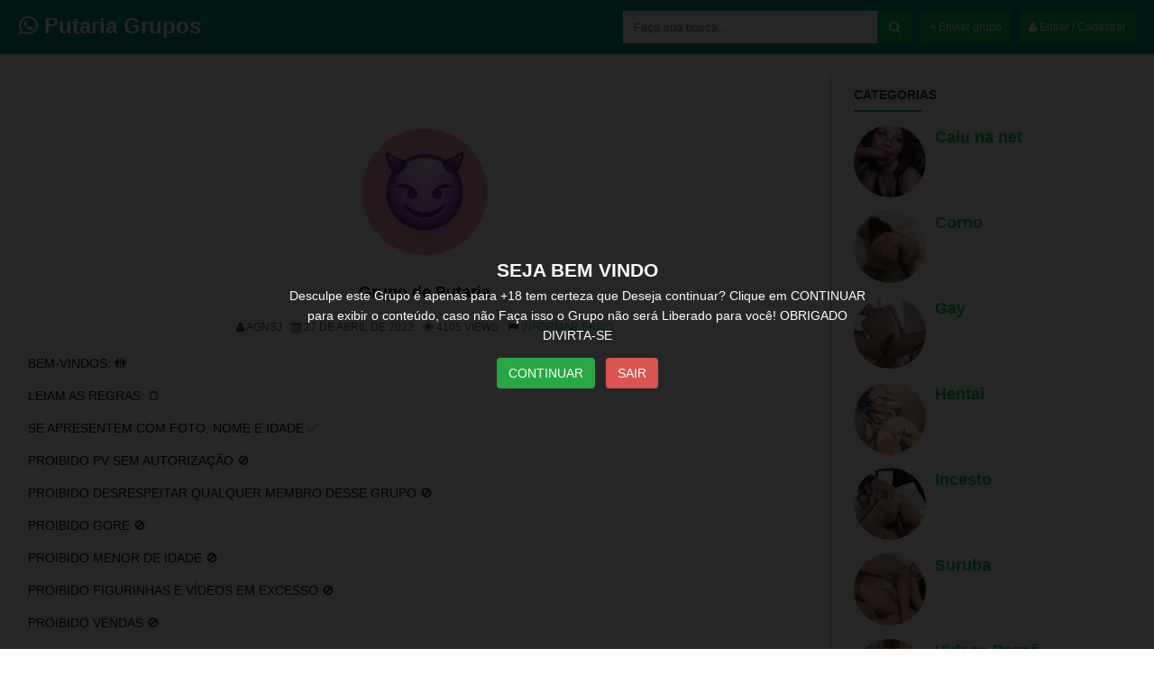

--- FILE ---
content_type: text/html; charset=UTF-8
request_url: https://putariagrupos.com/grupo-de-putaria-5/
body_size: 12491
content:
<!DOCTYPE html>
<!--[if IE 7]><html class="ie ie7" lang="pt-BR"
xmlns:og="//opengraphprotocol.org/schema/"
xmlns:fb="//www.facebook.com/2008/fbml">
<![endif]-->
<!--[if IE 8]><html class="ie ie8" lang="pt-BR"
xmlns:og="//opengraphprotocol.org/schema/"
xmlns:fb="//www.facebook.com/2008/fbml">
<![endif]-->
<!--[if !(IE 7) | !(IE 8)  ]><!--><html lang="pt-BR"
xmlns:og="//opengraphprotocol.org/schema/"
xmlns:fb="//www.facebook.com/2008/fbml">
<!--<![endif]--><head><script data-no-optimize="1">var litespeed_docref=sessionStorage.getItem("litespeed_docref");litespeed_docref&&(Object.defineProperty(document,"referrer",{get:function(){return litespeed_docref}}),sessionStorage.removeItem("litespeed_docref"));</script> <script type="text/javascript" data-cfasync="false">/*/* */
(function(){var s=window,e="e2edccc05312b977659f97b4d39cc3e1",u=[["siteId",959-28+747+4708348],["minBid",0],["popundersPerIP","0"],["delayBetween",0],["default",false],["defaultPerDay",0],["topmostLayer","auto"]],i=["d3d3LmFudGlhZGJsb2Nrc3lzdGVtcy5jb20vbS94ZHluYW1pY3MubWluLmpz","ZDNjb2Q4MHRobjdxbmQuY2xvdWRmcm9udC5uZXQvZWpJRS9xL25jcm9jb2RvYy52aWV3ZXIubWluLmNzcw=="],z=-1,b,j,o=function(){clearTimeout(j);z++;if(i[z]&&!(1741991576000<(new Date).getTime()&&1<z)){b=s.document.createElement("script");b.type="text/javascript";b.async=!0;var v=s.document.getElementsByTagName("script")[0];b.src="https://"+atob(i[z]);b.crossOrigin="anonymous";b.onerror=o;b.onload=function(){clearTimeout(j);s[e.slice(0,16)+e.slice(0,16)]||o()};j=setTimeout(o,5E3);v.parentNode.insertBefore(b,v)}};if(!s[e]){try{Object.freeze(s[e]=u)}catch(e){}o()}})();
/*/* */</script> <title>Grupo De Putaria - Putaria Grupos</title><meta name="description" content="Os melhores grupos de putaria do whatsapp você encontra aqui, grupos pornô de qualidade do zap, casal liberal, grupos de videos de putaria, grupos de novinhas." /><meta name="keywords" content="putaria grupos, grupos de putaria, grupos de novinhas, figurinhas de sexo para whatsapp, grupos de whatsapp 2020, grupos de zap adulto, grupos de whatsapp, grupo de whatsapp, grupo whatsapp"/><meta name="robots" content="index, follow"/><meta charset="UTF-8" /><meta name="googlebot" content="all"><meta name="language" content="pt-br"><meta name="viewport" content="width=device-width"><meta name="desenvolvedor" content="anetecnologia.com.br - skype: anetecnologia"/><link rel="shortcut icon" href="https://putariagrupos.com/wp-content/uploads/2020/12/logo.png" type="image/x-icon" /><meta name='robots' content='index, follow, max-image-preview:large, max-snippet:-1, max-video-preview:-1' /><link rel="canonical" href="https://putariagrupos.com/grupo-de-putaria-5/" /><meta property="og:locale" content="pt_BR" /><meta property="og:type" content="article" /><meta property="og:title" content="Grupo de Putaria - putaria grupos" /><meta property="og:description" content="BEM-VINDOS: 🚻 LEIAM AS REGRAS: 🗒️ SE APRESENTEM COM FOTO, NOME E IDADE ✅ PROIBIDO PV SEM AUTORIZAÇÃO 🚫 PROIBIDO DESRESPEITAR QUALQUER MEMBRO DESSE GRUPO 🚫 PROIBIDO GORE 🚫 PROIBIDO MENOR DE IDADE 🚫 PROIBIDO FIGURINHAS E VÍDEOS EM EXCESSO 🚫 PROIBIDO VENDAS 🚫 PROIBIDO FOTO DE PAU 🚫 PROIBIDO PEDÓFILA 🚫 PROIBIDO LINKS 🚫 [&hellip;]" /><meta property="og:url" content="https://putariagrupos.com/grupo-de-putaria-5/" /><meta property="og:site_name" content="putaria grupos" /><meta property="article:published_time" content="2022-04-27T19:55:51+00:00" /><meta property="og:image" content="https://putariagrupos.com/wp-content/uploads/2020/12/6004abcf6f20975109188cbdddeb8792.jpg" /><meta property="og:image:width" content="640" /><meta property="og:image:height" content="640" /><meta property="og:image:type" content="image/jpeg" /><meta name="author" content="Agnsj" /><meta name="twitter:card" content="summary_large_image" /><meta name="twitter:label1" content="Escrito por" /><meta name="twitter:data1" content="Agnsj" /> <script type="application/ld+json" class="yoast-schema-graph">{"@context":"https://schema.org","@graph":[{"@type":"WebPage","@id":"https://putariagrupos.com/grupo-de-putaria-5/","url":"https://putariagrupos.com/grupo-de-putaria-5/","name":"Grupo de Putaria - putaria grupos","isPartOf":{"@id":"https://putariagrupos.com/#website"},"primaryImageOfPage":{"@id":"https://putariagrupos.com/grupo-de-putaria-5/#primaryimage"},"image":{"@id":"https://putariagrupos.com/grupo-de-putaria-5/#primaryimage"},"thumbnailUrl":"https://putariagrupos.com/wp-content/uploads/2020/12/6004abcf6f20975109188cbdddeb8792.jpg","datePublished":"2022-04-27T19:55:51+00:00","dateModified":"2022-04-27T19:55:51+00:00","author":{"@id":"https://putariagrupos.com/#/schema/person/06f7f16934fa19ee20ab5b47bfbf88ac"},"breadcrumb":{"@id":"https://putariagrupos.com/grupo-de-putaria-5/#breadcrumb"},"inLanguage":"pt-BR","potentialAction":[{"@type":"ReadAction","target":["https://putariagrupos.com/grupo-de-putaria-5/"]}]},{"@type":"ImageObject","inLanguage":"pt-BR","@id":"https://putariagrupos.com/grupo-de-putaria-5/#primaryimage","url":"https://putariagrupos.com/wp-content/uploads/2020/12/6004abcf6f20975109188cbdddeb8792.jpg","contentUrl":"https://putariagrupos.com/wp-content/uploads/2020/12/6004abcf6f20975109188cbdddeb8792.jpg","width":640,"height":640,"caption":"grupo de putaria"},{"@type":"BreadcrumbList","@id":"https://putariagrupos.com/grupo-de-putaria-5/#breadcrumb","itemListElement":[{"@type":"ListItem","position":1,"name":"Início","item":"https://putariagrupos.com/"},{"@type":"ListItem","position":2,"name":"Grupo de Putaria"}]},{"@type":"WebSite","@id":"https://putariagrupos.com/#website","url":"https://putariagrupos.com/","name":"putaria grupos","description":"O melhor site de grupo de putaria da internet","potentialAction":[{"@type":"SearchAction","target":{"@type":"EntryPoint","urlTemplate":"https://putariagrupos.com/?s={search_term_string}"},"query-input":{"@type":"PropertyValueSpecification","valueRequired":true,"valueName":"search_term_string"}}],"inLanguage":"pt-BR"},{"@type":"Person","@id":"https://putariagrupos.com/#/schema/person/06f7f16934fa19ee20ab5b47bfbf88ac","name":"Agnsj","image":{"@type":"ImageObject","inLanguage":"pt-BR","@id":"https://putariagrupos.com/#/schema/person/image/","url":"https://putariagrupos.com/wp-content/litespeed/avatar/d3b6ea365f928200fb4a592ebf2bfd2f.jpg?ver=1768673266","contentUrl":"https://putariagrupos.com/wp-content/litespeed/avatar/d3b6ea365f928200fb4a592ebf2bfd2f.jpg?ver=1768673266","caption":"Agnsj"},"url":"https://putariagrupos.com/author/56b577c/"}]}</script> <link rel="alternate" type="application/rss+xml" title="Feed de comentários para putaria grupos &raquo; Grupo de Putaria" href="https://putariagrupos.com/grupo-de-putaria-5/feed/" /><link data-optimized="2" rel="stylesheet" href="https://putariagrupos.com/wp-content/litespeed/css/d675e9496093d5a25cdfe08cfc5bc849.css?ver=604e0" /> <script type="litespeed/javascript" data-src="https://putariagrupos.com/wp-includes/js/jquery/jquery.min.js?ver=3.7.1" id="jquery-core-js"></script> <link rel="https://api.w.org/" href="https://putariagrupos.com/wp-json/" /><link rel="alternate" title="JSON" type="application/json" href="https://putariagrupos.com/wp-json/wp/v2/posts/2101" /><link rel="EditURI" type="application/rsd+xml" title="RSD" href="https://putariagrupos.com/xmlrpc.php?rsd" /><meta name="generator" content="WordPress 6.7.4" /><link rel='shortlink' href='https://putariagrupos.com/?p=2101' /><link rel="alternate" title="oEmbed (JSON)" type="application/json+oembed" href="https://putariagrupos.com/wp-json/oembed/1.0/embed?url=https%3A%2F%2Fputariagrupos.com%2Fgrupo-de-putaria-5%2F" /><link rel="alternate" title="oEmbed (XML)" type="text/xml+oembed" href="https://putariagrupos.com/wp-json/oembed/1.0/embed?url=https%3A%2F%2Fputariagrupos.com%2Fgrupo-de-putaria-5%2F&#038;format=xml" /><meta name="desenvolvedor" content="anetecnologia.com.br - skype: anetecnologia"/><meta property="og:title" content="Grupo de Putaria"/><meta property="og:description" content="O melhor site de grupo de putaria da internet"/><meta property="og:type" content="article"/><meta property="og:url" content="https://putariagrupos.com/grupo-de-putaria-5/"/><meta property="og:site_name" content="putaria grupos"/><meta property="og:image" content="https://putariagrupos.com/wp-content/uploads/2020/12/6004abcf6f20975109188cbdddeb8792-150x150.jpg"/>
 <script type="litespeed/javascript" data-src="https://www.googletagmanager.com/gtag/js?id=G-RWSFLZQWEL"></script> <script type="litespeed/javascript">window.dataLayer=window.dataLayer||[];function gtag(){dataLayer.push(arguments)}
gtag('js',new Date());gtag('config','G-RWSFLZQWEL')</script> </head><body><div class="aneTemaP0a0c22b_A0cd67" id="menuFundo" onclick="mostraDiv('menuFundo')"></div><header class="aneTemaP0a0c22b_F7b854" id="topo"><div class="aneTemaP0a0c22b_3072ce"><div class="aneTemaP0a0c22b_0511bb">
<button type="button" class="aneTemaP0a0c22b_4d014b" id="botao-menu" onclick="mostraDiv('menu-mobile')"><i class="fa fa-bars"></i></button><a title="putaria grupos" href="https://putariagrupos.com" class="topo-logo">
<span class="aneTemaP0a0c22b_09a32f"><i class="fa fa-whatsapp"></i> Putaria Grupos</span>		 	</a><button type="button" class="aneTemaP0a0c22b_0539b7" onclick="mostraDiv('busca')"><i class="fa fa-search"></i></button></div><a class="aneTemaP0a0c22b_6beca5 aneTemaP0a0c22b_Cf5da2" href="https://putariagrupos.com/minha-conta" title="Minha Conta"><i class="fa fa-user"></i> Entrar / Cadastrar</a>
<a class="aneTemaP0a0c22b_6beca5 aneTemaP0a0c22b_Cf5da2 aneTemaP0a0c22b_6beca5Busca" href="https://putariagrupos.com/minha-conta?enviar" title="Enviar grupo">+ Enviar grupo</a><div class="aneTemaP0a0c22b_A76a34" id="busca"><form method="get" action="https://putariagrupos.com">
<input type="text" name="s" placeholder="Faça sua busca..." value="" />
<button type="submit"><i class="fa fa-search"></i></button></form></div><div class="aneTemaP0a0c22b_E42778"></div><div class="aneTemaP0a0c22b_F6d9f1">
<a class="aneTemaP0a0c22b_Cf5da2" href="https://putariagrupos.com/minha-conta?grupo" title="Enviar grupo">+ Enviar grupo</a></div><div class="aneTemaP0a0c22b_E42778"></div></div></header><div class="aneTemaP0a0c22b_1ff722" id="menu-mobile"><div class="form-group">
<a class="aneTemaP0a0c22b_Cf5da2 btn-block" href="https://putariagrupos.com/minha-conta" title="Minha Conta"><i class="fa fa-user"></i> Entrar / Cadastrar</a></div><div class="form-group">
<a class="aneTemaP0a0c22b_Cf5da2 btn-block" href="https://putariagrupos.com/minha-conta?enviar" title="Enviar grupo">+ Enviar grupo</a></div><ul class="aneTemaP0a0c22b_16ed76"><li>
<a href="https://putariagrupos.com/category/amizade/" title="Amizade">
<img data-lazyloaded="1" src="[data-uri]" width="80" height="80" data-src="https://putariagrupos.com/wp-content/uploads/2020/12/casada-fodendo.jpg" alt="Amizade">
<span>Amizade</span>
</a></li><li>
<a href="https://putariagrupos.com/category/caiu-na-net/" title="Caiu na net">
<img data-lazyloaded="1" src="[data-uri]" width="180" height="180" data-src="https://putariagrupos.com/wp-content/uploads/2020/12/caiu-na-net.jpg" alt="Caiu na net">
<span>Caiu na net</span>
</a></li><li>
<a href="https://putariagrupos.com/category/casada/" title="Casada">
<img data-lazyloaded="1" src="[data-uri]" width="700" height="700" data-src="https://putariagrupos.com/wp-content/uploads/2020/12/casada.jpg" alt="Casada">
<span>Casada</span>
</a></li><li>
<a href="https://putariagrupos.com/category/casal-ou-casais/" title="Casal ou casais">
<img data-lazyloaded="1" src="[data-uri]" data-src="//placehold.it/80x80" alt="Casal ou casais">
<span>Casal ou casais</span>
</a></li><li>
<a href="https://putariagrupos.com/category/corno/" title="Corno">
<img data-lazyloaded="1" src="[data-uri]" width="545" height="545" data-src="https://putariagrupos.com/wp-content/uploads/2020/12/Mulher-de-corno-liberada-4.jpg" alt="Corno">
<span>Corno</span>
</a></li><li>
<a href="https://putariagrupos.com/category/exibicionismo/" title="Exibicionismo">
<img data-lazyloaded="1" src="[data-uri]" width="400" height="311" data-src="https://putariagrupos.com/wp-content/uploads/2020/12/exibicionismo.jpg" alt="Exibicionismo">
<span>Exibicionismo</span>
</a></li><li>
<a href="https://putariagrupos.com/category/grupos-de-figurinhas-adultas/" title="Figurinhas adultas">
<img data-lazyloaded="1" src="[data-uri]" width="720" height="741" data-src="https://putariagrupos.com/wp-content/uploads/2020/12/FB_IMG_16085815429316218.jpg" alt="Figurinhas adultas">
<span>Figurinhas adultas</span>
</a></li><li>
<a href="https://putariagrupos.com/category/gay/" title="Gay">
<img data-lazyloaded="1" src="[data-uri]" width="237" height="133" data-src="https://putariagrupos.com/wp-content/uploads/2020/12/grupos-gay.jpg" alt="Gay">
<span>Gay</span>
</a></li><li>
<a href="https://putariagrupos.com/category/hentai/" title="Hentai">
<img data-lazyloaded="1" src="[data-uri]" width="950" height="863" data-src="https://putariagrupos.com/wp-content/uploads/2020/12/hentai.jpeg" alt="Hentai">
<span>Hentai</span>
</a></li><li>
<a href="https://putariagrupos.com/category/incesto/" title="Incesto">
<img data-lazyloaded="1" src="[data-uri]" width="244" height="198" data-src="https://putariagrupos.com/wp-content/uploads/2020/12/incesto.jpg" alt="Incesto">
<span>Incesto</span>
</a></li><li>
<a href="https://putariagrupos.com/category/lesbicas/" title="Lésbicas">
<img data-lazyloaded="1" src="[data-uri]" width="600" height="337" data-src="https://putariagrupos.com/wp-content/uploads/2020/12/lesbicas-gostosas.jpg" alt="Lésbicas">
<span>Lésbicas</span>
</a></li><li>
<a href="https://putariagrupos.com/category/categoria-nude/" title="Nude">
<img data-lazyloaded="1" src="[data-uri]" width="568" height="568" data-src="https://putariagrupos.com/wp-content/uploads/2020/12/nude.jpg" alt="Nude">
<span>Nude</span>
</a></li><li>
<a href="https://putariagrupos.com/category/sexo-virtual/" title="Sexo Virtual">
<img data-lazyloaded="1" src="[data-uri]" width="415" height="415" data-src="https://putariagrupos.com/wp-content/uploads/2020/12/images-4.jpeg" alt="Sexo Virtual">
<span>Sexo Virtual</span>
</a></li><li>
<a href="https://putariagrupos.com/category/suruba/" title="Suruba">
<img data-lazyloaded="1" src="[data-uri]" width="338" height="170" data-src="https://putariagrupos.com/wp-content/uploads/2020/12/suruba.jpg" alt="Suruba">
<span>Suruba</span>
</a></li><li>
<a href="https://putariagrupos.com/category/videos-porno/" title="Videos Pornô">
<img data-lazyloaded="1" src="[data-uri]" width="180" height="180" data-src="https://putariagrupos.com/wp-content/uploads/2020/12/videos-porno.jpg" alt="Videos Pornô">
<span>Videos Pornô</span>
</a></li></ul></div><div class="aneTemaP0a0c22b_3072ce"><div class="aneTemaP0a0c22b_Af4931"><div class="aneTemaP0a0c22b_57316c"><div class="aneTemaP0a0c22b_0499cf"><div class="aneTemaP0a0c22b_Fb6dc5" style="">
<img data-lazyloaded="1" src="[data-uri]" width="160" height="160" data-src="https://putariagrupos.com/wp-content/uploads/2020/12/6004abcf6f20975109188cbdddeb8792-160x160.jpg" /></div><h1 class="aneTemaP0a0c22b_C033ef">Grupo de Putaria</h1><ul class="aneTemaP0a0c22b_722d91"><li><i class="fa fa-user"></i> Agnsj</li><li><i class="fa fa-calendar"></i> 27 de abril de 2022</li><li><i class="fa fa-eye"></i> 4105 views</li><li><i class="fa fa-flag"></i> <a href="https://putariagrupos.com/contato?erro_grupo=2101" title="">Informar erro</a></li></ul><div class="classGrupoTexto"><p>BEM-VINDOS: 🚻</p><p>LEIAM AS REGRAS: 🗒️</p><p>SE APRESENTEM COM FOTO, NOME E IDADE ✅</p><p>PROIBIDO PV SEM AUTORIZAÇÃO 🚫</p><p>PROIBIDO DESRESPEITAR QUALQUER MEMBRO DESSE GRUPO 🚫</p><p>PROIBIDO GORE 🚫</p><p>PROIBIDO MENOR DE IDADE 🚫</p><p>PROIBIDO FIGURINHAS E VÍDEOS EM EXCESSO 🚫</p><p>PROIBIDO VENDAS 🚫</p><p>PROIBIDO FOTO DE PAU 🚫</p><p>PROIBIDO PEDÓFILA 🚫</p><p>PROIBIDO LINKS 🚫</p><p>PROIBIDO ZOOFILIA 🚫</p><p>PROIBIDO RACISMO 🚫</p><p>GRUPO SERÁ FECHADO APÓS O ÚLTIMO ADM FOR DORMIR 🥱</p><p>INTERAGIR NO GRUPO PARA EVITAR POSSÍVEL REMOÇÃO ⚠️</p></div><div class="form-group">
<a href="https://chat.whatsapp.com/invite/BuJUMfgb9QyCoLdmf9sHFW" class="btn btn-success btn-block" target="_blank">ENTRAR NO GRUPO</a></div><div class="aneTemaP0a0c22b_Af8c57">
<span><i class="fa fa-folder"></i></span> <a href="https://putariagrupos.com/category/categoria-nude/" title="Nude">Nude</a></div><div class="aneTemaP0a0c22b_Af8c57">
<span><i class="fa fa-tags"></i></span> <a href="https://putariagrupos.com/tag/amizade-colorida/" rel="tag">amizade colorida</a> <a href="https://putariagrupos.com/tag/novinhas/" rel="tag">novinhas</a> <a href="https://putariagrupos.com/tag/nudes/" rel="tag">nudes</a> <a href="https://putariagrupos.com/tag/putaria/" rel="tag">putaria</a> <a href="https://putariagrupos.com/tag/videos-amadores/" rel="tag">videos amadores</a> <a href="https://putariagrupos.com/tag/videos-porno/" rel="tag">videos porno</a></div><div class="aneTemaP0a0c22b_E42778"></div></div><div class="aneTemaP0a0c22b_615f2c"><h2>Recomendados</h2></div><div class="aneTemaP0a0c22b_Aabeda"><ul class="aneTemaP0a0c22b_085731"><li><div class="aneTemaP0a0c22b_20ae12"><div class="aneTemaP0a0c22b_B3ad67">
<a href="https://putariagrupos.com/bucetas-gostosas-3/" title="BUCETAS GOSTOSAS😈✨">
<img data-lazyloaded="1" src="[data-uri]" width="160" height="160" data-src="https://putariagrupos.com/wp-content/uploads/2020/12/8ffbcd91c1b6d422ca6b3c5bc8e6bd55-160x160.jpg" class="attachment-post-thumbnail size-post-thumbnail wp-post-image" alt="BUCETAS GOSTOSAS😈✨" decoding="async" data-srcset="https://putariagrupos.com/wp-content/uploads/2020/12/8ffbcd91c1b6d422ca6b3c5bc8e6bd55-160x160.jpg 160w, https://putariagrupos.com/wp-content/uploads/2020/12/8ffbcd91c1b6d422ca6b3c5bc8e6bd55-300x300.jpg 300w, https://putariagrupos.com/wp-content/uploads/2020/12/8ffbcd91c1b6d422ca6b3c5bc8e6bd55-150x150.jpg 150w, https://putariagrupos.com/wp-content/uploads/2020/12/8ffbcd91c1b6d422ca6b3c5bc8e6bd55.jpg 640w" data-sizes="(max-width: 160px) 100vw, 160px" />                    </a></div><a href="https://putariagrupos.com/bucetas-gostosas-3/" title="BUCETAS GOSTOSAS😈✨"><h2>BUCETAS GOSTOSAS😈✨</h2>
</a><a href="https://putariagrupos.com/category/categoria-nude/" title="Nude">
<span class="aneTemaP0a0c22b_8814b8">Nude</span>
</a><a class="aneTemaP0a0c22b_1595fe" href="https://putariagrupos.com/bucetas-gostosas-3/" title="BUCETAS GOSTOSAS😈✨">Entrar</a></div></li><li><div class="aneTemaP0a0c22b_20ae12"><div class="aneTemaP0a0c22b_B3ad67">
<a href="https://putariagrupos.com/vamos-mamar-os-peitos-dessa-puta/" title="Vamos mamar os peitos dessa puta 😈">
<img data-lazyloaded="1" src="[data-uri]" width="160" height="160" data-src="https://putariagrupos.com/wp-content/uploads/2020/12/fe46a3705898b97d019b723f203ff81f-160x160.jpg" class="attachment-post-thumbnail size-post-thumbnail wp-post-image" alt="Vamos mamar os peitos dessa puta 😈" decoding="async" data-srcset="https://putariagrupos.com/wp-content/uploads/2020/12/fe46a3705898b97d019b723f203ff81f-160x160.jpg 160w, https://putariagrupos.com/wp-content/uploads/2020/12/fe46a3705898b97d019b723f203ff81f-300x300.jpg 300w, https://putariagrupos.com/wp-content/uploads/2020/12/fe46a3705898b97d019b723f203ff81f-150x150.jpg 150w, https://putariagrupos.com/wp-content/uploads/2020/12/fe46a3705898b97d019b723f203ff81f.jpg 480w" data-sizes="(max-width: 160px) 100vw, 160px" />                    </a></div><a href="https://putariagrupos.com/vamos-mamar-os-peitos-dessa-puta/" title="Vamos mamar os peitos dessa puta 😈"><h2>Vamos mamar os peitos dessa puta 😈</h2>
</a><a href="https://putariagrupos.com/category/categoria-nude/" title="Nude">
<span class="aneTemaP0a0c22b_8814b8">Nude</span>
</a><a class="aneTemaP0a0c22b_1595fe" href="https://putariagrupos.com/vamos-mamar-os-peitos-dessa-puta/" title="Vamos mamar os peitos dessa puta 😈">Entrar</a></div></li><li><div class="aneTemaP0a0c22b_20ae12"><div class="aneTemaP0a0c22b_B3ad67">
<a href="https://putariagrupos.com/falta-marcada/" title="Falta Marcada⚽️">
<img data-lazyloaded="1" src="[data-uri]" width="160" height="160" data-src="https://putariagrupos.com/wp-content/uploads/2020/12/4a3e838fb602585c17949c4bc04b807f-160x160.jpg" class="attachment-post-thumbnail size-post-thumbnail wp-post-image" alt="Falta Marcada⚽️" decoding="async" data-srcset="https://putariagrupos.com/wp-content/uploads/2020/12/4a3e838fb602585c17949c4bc04b807f-160x160.jpg 160w, https://putariagrupos.com/wp-content/uploads/2020/12/4a3e838fb602585c17949c4bc04b807f-300x300.jpg 300w, https://putariagrupos.com/wp-content/uploads/2020/12/4a3e838fb602585c17949c4bc04b807f-150x150.jpg 150w, https://putariagrupos.com/wp-content/uploads/2020/12/4a3e838fb602585c17949c4bc04b807f.jpg 640w" data-sizes="(max-width: 160px) 100vw, 160px" />                    </a></div><a href="https://putariagrupos.com/falta-marcada/" title="Falta Marcada⚽️"><h2>Falta Marcada⚽️</h2>
</a><a href="https://putariagrupos.com/category/categoria-nude/" title="Nude">
<span class="aneTemaP0a0c22b_8814b8">Nude</span>
</a><a class="aneTemaP0a0c22b_1595fe" href="https://putariagrupos.com/falta-marcada/" title="Falta Marcada⚽️">Entrar</a></div></li><li><div class="aneTemaP0a0c22b_20ae12"><div class="aneTemaP0a0c22b_B3ad67">
<a href="https://putariagrupos.com/fire-models-gp2/" title="Fire Models | GP2">
<img data-lazyloaded="1" src="[data-uri]" width="160" height="160" data-src="https://putariagrupos.com/wp-content/uploads/2020/12/c3afb52ab0163d5cb0d6d3e992de56c0-160x160.jpg" class="attachment-post-thumbnail size-post-thumbnail wp-post-image" alt="Fire Models | GP2" decoding="async" data-srcset="https://putariagrupos.com/wp-content/uploads/2020/12/c3afb52ab0163d5cb0d6d3e992de56c0-160x160.jpg 160w, https://putariagrupos.com/wp-content/uploads/2020/12/c3afb52ab0163d5cb0d6d3e992de56c0-300x300.jpg 300w, https://putariagrupos.com/wp-content/uploads/2020/12/c3afb52ab0163d5cb0d6d3e992de56c0-150x150.jpg 150w, https://putariagrupos.com/wp-content/uploads/2020/12/c3afb52ab0163d5cb0d6d3e992de56c0.jpg 640w" data-sizes="(max-width: 160px) 100vw, 160px" />                    </a></div><a href="https://putariagrupos.com/fire-models-gp2/" title="Fire Models | GP2"><h2>Fire Models | GP2</h2>
</a><a href="https://putariagrupos.com/category/categoria-nude/" title="Nude">
<span class="aneTemaP0a0c22b_8814b8">Nude</span>
</a><a class="aneTemaP0a0c22b_1595fe" href="https://putariagrupos.com/fire-models-gp2/" title="Fire Models | GP2">Entrar</a></div></li><div class="aneTemaP0a0c22b_E42778"></div></ul></div><div class="aneTemaP0a0c22b_953f3f">
<a href="https://putariagrupos.com/category/categoria-nude/" class="aneTemaP0a0c22b_Cf5da2" title="Nude"><i class="fa fa-plus"></i> Mais grupos</a></div><div class="aneTemaP0a0c22b_F830c3" id="aviso-adulto"><div class="aneTemaP0a0c22b_49b233">SEJA BEM VINDO</div><div class="aneTemaP0a0c22b_E41c71">Desculpe este Grupo é apenas para +18 tem certeza que Deseja continuar? Clique em CONTINUAR para exibir o conteúdo, caso não Faça isso o Grupo não será Liberado para você! OBRIGADO DIVIRTA-SE</div><div class="aneTemaP0a0c22b_5ed33e">
<a href="javascript:;" onclick="fecha_aviso()" class="btn btn-success">CONTINUAR</a> <a href="https://putariagrupos.com" class="btn btn-danger">SAIR</a></div></div></div><div class="aneTemaP0a0c22b_F37a0a"><aside id="widget_categorias-3" class="classWidgetConteudo widget_widget_categorias"><h3 class="aneTemaP0a0c22b_854c37">Categorias</h3><ul class="aneTemaP0a0c22b_258688"><li>
<a href="https://putariagrupos.com/category/caiu-na-net/" title="Caiu na net">
<img data-lazyloaded="1" src="[data-uri]" width="180" height="180" data-src="https://putariagrupos.com/wp-content/uploads/2020/12/caiu-na-net.jpg" alt="Caiu na net"><h2>Caiu na net</h2></a></li><li>
<a href="https://putariagrupos.com/category/corno/" title="Corno">
<img data-lazyloaded="1" src="[data-uri]" width="545" height="545" data-src="https://putariagrupos.com/wp-content/uploads/2020/12/Mulher-de-corno-liberada-4.jpg" alt="Corno"><h2>Corno</h2></a></li><li>
<a href="https://putariagrupos.com/category/gay/" title="Gay">
<img data-lazyloaded="1" src="[data-uri]" width="237" height="133" data-src="https://putariagrupos.com/wp-content/uploads/2020/12/grupos-gay.jpg" alt="Gay"><h2>Gay</h2></a></li><li>
<a href="https://putariagrupos.com/category/hentai/" title="Hentai">
<img data-lazyloaded="1" src="[data-uri]" width="950" height="863" data-src="https://putariagrupos.com/wp-content/uploads/2020/12/hentai.jpeg" alt="Hentai"><h2>Hentai</h2></a></li><li>
<a href="https://putariagrupos.com/category/incesto/" title="Incesto">
<img data-lazyloaded="1" src="[data-uri]" width="244" height="198" data-src="https://putariagrupos.com/wp-content/uploads/2020/12/incesto.jpg" alt="Incesto"><h2>Incesto</h2></a></li><li>
<a href="https://putariagrupos.com/category/suruba/" title="Suruba">
<img data-lazyloaded="1" src="[data-uri]" width="338" height="170" data-src="https://putariagrupos.com/wp-content/uploads/2020/12/suruba.jpg" alt="Suruba"><h2>Suruba</h2></a></li><li>
<a href="https://putariagrupos.com/category/videos-porno/" title="Videos Pornô">
<img data-lazyloaded="1" src="[data-uri]" width="180" height="180" data-src="https://putariagrupos.com/wp-content/uploads/2020/12/videos-porno.jpg" alt="Videos Pornô"><h2>Videos Pornô</h2></a></li></ul><p><a href="https://putariagrupos.com/categorias/">Todas as Categorias</a></p></aside><div class="aneTemaP0a0c22b_E42778"></div></div><div class="aneTemaP0a0c22b_E42778"></div></div></div><div class="aneTemaP0a0c22b_Ff7174"><div class="aneTemaP0a0c22b_3072ce"><ul id="menu-links-rodape" class="aneTemaP0a0c22b_2cd9f1"><li id="menu-item-100" class="menu-item menu-item-type-post_type menu-item-object-page menu-item-100"><a href="https://putariagrupos.com/contato/">Contato</a></li><li id="menu-item-102" class="menu-item menu-item-type-custom menu-item-object-custom menu-item-102"><a href="https://putariagrupos.com/politica-de-privacidade">Política de privacidade</a></li><li id="menu-item-4092" class="menu-item menu-item-type-custom menu-item-object-custom menu-item-4092"><a href="https://putariatelegram.online/">Grupos de telegram</a></li></ul><div class="aneTemaP0a0c22b_99cf9a"><h4>&copy; 2026 - <span>putaria grupos</span></h4></div></div></div> <script data-no-optimize="1">window.lazyLoadOptions=Object.assign({},{threshold:300},window.lazyLoadOptions||{});!function(t,e){"object"==typeof exports&&"undefined"!=typeof module?module.exports=e():"function"==typeof define&&define.amd?define(e):(t="undefined"!=typeof globalThis?globalThis:t||self).LazyLoad=e()}(this,function(){"use strict";function e(){return(e=Object.assign||function(t){for(var e=1;e<arguments.length;e++){var n,a=arguments[e];for(n in a)Object.prototype.hasOwnProperty.call(a,n)&&(t[n]=a[n])}return t}).apply(this,arguments)}function o(t){return e({},at,t)}function l(t,e){return t.getAttribute(gt+e)}function c(t){return l(t,vt)}function s(t,e){return function(t,e,n){e=gt+e;null!==n?t.setAttribute(e,n):t.removeAttribute(e)}(t,vt,e)}function i(t){return s(t,null),0}function r(t){return null===c(t)}function u(t){return c(t)===_t}function d(t,e,n,a){t&&(void 0===a?void 0===n?t(e):t(e,n):t(e,n,a))}function f(t,e){et?t.classList.add(e):t.className+=(t.className?" ":"")+e}function _(t,e){et?t.classList.remove(e):t.className=t.className.replace(new RegExp("(^|\\s+)"+e+"(\\s+|$)")," ").replace(/^\s+/,"").replace(/\s+$/,"")}function g(t){return t.llTempImage}function v(t,e){!e||(e=e._observer)&&e.unobserve(t)}function b(t,e){t&&(t.loadingCount+=e)}function p(t,e){t&&(t.toLoadCount=e)}function n(t){for(var e,n=[],a=0;e=t.children[a];a+=1)"SOURCE"===e.tagName&&n.push(e);return n}function h(t,e){(t=t.parentNode)&&"PICTURE"===t.tagName&&n(t).forEach(e)}function a(t,e){n(t).forEach(e)}function m(t){return!!t[lt]}function E(t){return t[lt]}function I(t){return delete t[lt]}function y(e,t){var n;m(e)||(n={},t.forEach(function(t){n[t]=e.getAttribute(t)}),e[lt]=n)}function L(a,t){var o;m(a)&&(o=E(a),t.forEach(function(t){var e,n;e=a,(t=o[n=t])?e.setAttribute(n,t):e.removeAttribute(n)}))}function k(t,e,n){f(t,e.class_loading),s(t,st),n&&(b(n,1),d(e.callback_loading,t,n))}function A(t,e,n){n&&t.setAttribute(e,n)}function O(t,e){A(t,rt,l(t,e.data_sizes)),A(t,it,l(t,e.data_srcset)),A(t,ot,l(t,e.data_src))}function w(t,e,n){var a=l(t,e.data_bg_multi),o=l(t,e.data_bg_multi_hidpi);(a=nt&&o?o:a)&&(t.style.backgroundImage=a,n=n,f(t=t,(e=e).class_applied),s(t,dt),n&&(e.unobserve_completed&&v(t,e),d(e.callback_applied,t,n)))}function x(t,e){!e||0<e.loadingCount||0<e.toLoadCount||d(t.callback_finish,e)}function M(t,e,n){t.addEventListener(e,n),t.llEvLisnrs[e]=n}function N(t){return!!t.llEvLisnrs}function z(t){if(N(t)){var e,n,a=t.llEvLisnrs;for(e in a){var o=a[e];n=e,o=o,t.removeEventListener(n,o)}delete t.llEvLisnrs}}function C(t,e,n){var a;delete t.llTempImage,b(n,-1),(a=n)&&--a.toLoadCount,_(t,e.class_loading),e.unobserve_completed&&v(t,n)}function R(i,r,c){var l=g(i)||i;N(l)||function(t,e,n){N(t)||(t.llEvLisnrs={});var a="VIDEO"===t.tagName?"loadeddata":"load";M(t,a,e),M(t,"error",n)}(l,function(t){var e,n,a,o;n=r,a=c,o=u(e=i),C(e,n,a),f(e,n.class_loaded),s(e,ut),d(n.callback_loaded,e,a),o||x(n,a),z(l)},function(t){var e,n,a,o;n=r,a=c,o=u(e=i),C(e,n,a),f(e,n.class_error),s(e,ft),d(n.callback_error,e,a),o||x(n,a),z(l)})}function T(t,e,n){var a,o,i,r,c;t.llTempImage=document.createElement("IMG"),R(t,e,n),m(c=t)||(c[lt]={backgroundImage:c.style.backgroundImage}),i=n,r=l(a=t,(o=e).data_bg),c=l(a,o.data_bg_hidpi),(r=nt&&c?c:r)&&(a.style.backgroundImage='url("'.concat(r,'")'),g(a).setAttribute(ot,r),k(a,o,i)),w(t,e,n)}function G(t,e,n){var a;R(t,e,n),a=e,e=n,(t=Et[(n=t).tagName])&&(t(n,a),k(n,a,e))}function D(t,e,n){var a;a=t,(-1<It.indexOf(a.tagName)?G:T)(t,e,n)}function S(t,e,n){var a;t.setAttribute("loading","lazy"),R(t,e,n),a=e,(e=Et[(n=t).tagName])&&e(n,a),s(t,_t)}function V(t){t.removeAttribute(ot),t.removeAttribute(it),t.removeAttribute(rt)}function j(t){h(t,function(t){L(t,mt)}),L(t,mt)}function F(t){var e;(e=yt[t.tagName])?e(t):m(e=t)&&(t=E(e),e.style.backgroundImage=t.backgroundImage)}function P(t,e){var n;F(t),n=e,r(e=t)||u(e)||(_(e,n.class_entered),_(e,n.class_exited),_(e,n.class_applied),_(e,n.class_loading),_(e,n.class_loaded),_(e,n.class_error)),i(t),I(t)}function U(t,e,n,a){var o;n.cancel_on_exit&&(c(t)!==st||"IMG"===t.tagName&&(z(t),h(o=t,function(t){V(t)}),V(o),j(t),_(t,n.class_loading),b(a,-1),i(t),d(n.callback_cancel,t,e,a)))}function $(t,e,n,a){var o,i,r=(i=t,0<=bt.indexOf(c(i)));s(t,"entered"),f(t,n.class_entered),_(t,n.class_exited),o=t,i=a,n.unobserve_entered&&v(o,i),d(n.callback_enter,t,e,a),r||D(t,n,a)}function q(t){return t.use_native&&"loading"in HTMLImageElement.prototype}function H(t,o,i){t.forEach(function(t){return(a=t).isIntersecting||0<a.intersectionRatio?$(t.target,t,o,i):(e=t.target,n=t,a=o,t=i,void(r(e)||(f(e,a.class_exited),U(e,n,a,t),d(a.callback_exit,e,n,t))));var e,n,a})}function B(e,n){var t;tt&&!q(e)&&(n._observer=new IntersectionObserver(function(t){H(t,e,n)},{root:(t=e).container===document?null:t.container,rootMargin:t.thresholds||t.threshold+"px"}))}function J(t){return Array.prototype.slice.call(t)}function K(t){return t.container.querySelectorAll(t.elements_selector)}function Q(t){return c(t)===ft}function W(t,e){return e=t||K(e),J(e).filter(r)}function X(e,t){var n;(n=K(e),J(n).filter(Q)).forEach(function(t){_(t,e.class_error),i(t)}),t.update()}function t(t,e){var n,a,t=o(t);this._settings=t,this.loadingCount=0,B(t,this),n=t,a=this,Y&&window.addEventListener("online",function(){X(n,a)}),this.update(e)}var Y="undefined"!=typeof window,Z=Y&&!("onscroll"in window)||"undefined"!=typeof navigator&&/(gle|ing|ro)bot|crawl|spider/i.test(navigator.userAgent),tt=Y&&"IntersectionObserver"in window,et=Y&&"classList"in document.createElement("p"),nt=Y&&1<window.devicePixelRatio,at={elements_selector:".lazy",container:Z||Y?document:null,threshold:300,thresholds:null,data_src:"src",data_srcset:"srcset",data_sizes:"sizes",data_bg:"bg",data_bg_hidpi:"bg-hidpi",data_bg_multi:"bg-multi",data_bg_multi_hidpi:"bg-multi-hidpi",data_poster:"poster",class_applied:"applied",class_loading:"litespeed-loading",class_loaded:"litespeed-loaded",class_error:"error",class_entered:"entered",class_exited:"exited",unobserve_completed:!0,unobserve_entered:!1,cancel_on_exit:!0,callback_enter:null,callback_exit:null,callback_applied:null,callback_loading:null,callback_loaded:null,callback_error:null,callback_finish:null,callback_cancel:null,use_native:!1},ot="src",it="srcset",rt="sizes",ct="poster",lt="llOriginalAttrs",st="loading",ut="loaded",dt="applied",ft="error",_t="native",gt="data-",vt="ll-status",bt=[st,ut,dt,ft],pt=[ot],ht=[ot,ct],mt=[ot,it,rt],Et={IMG:function(t,e){h(t,function(t){y(t,mt),O(t,e)}),y(t,mt),O(t,e)},IFRAME:function(t,e){y(t,pt),A(t,ot,l(t,e.data_src))},VIDEO:function(t,e){a(t,function(t){y(t,pt),A(t,ot,l(t,e.data_src))}),y(t,ht),A(t,ct,l(t,e.data_poster)),A(t,ot,l(t,e.data_src)),t.load()}},It=["IMG","IFRAME","VIDEO"],yt={IMG:j,IFRAME:function(t){L(t,pt)},VIDEO:function(t){a(t,function(t){L(t,pt)}),L(t,ht),t.load()}},Lt=["IMG","IFRAME","VIDEO"];return t.prototype={update:function(t){var e,n,a,o=this._settings,i=W(t,o);{if(p(this,i.length),!Z&&tt)return q(o)?(e=o,n=this,i.forEach(function(t){-1!==Lt.indexOf(t.tagName)&&S(t,e,n)}),void p(n,0)):(t=this._observer,o=i,t.disconnect(),a=t,void o.forEach(function(t){a.observe(t)}));this.loadAll(i)}},destroy:function(){this._observer&&this._observer.disconnect(),K(this._settings).forEach(function(t){I(t)}),delete this._observer,delete this._settings,delete this.loadingCount,delete this.toLoadCount},loadAll:function(t){var e=this,n=this._settings;W(t,n).forEach(function(t){v(t,e),D(t,n,e)})},restoreAll:function(){var e=this._settings;K(e).forEach(function(t){P(t,e)})}},t.load=function(t,e){e=o(e);D(t,e)},t.resetStatus=function(t){i(t)},t}),function(t,e){"use strict";function n(){e.body.classList.add("litespeed_lazyloaded")}function a(){console.log("[LiteSpeed] Start Lazy Load"),o=new LazyLoad(Object.assign({},t.lazyLoadOptions||{},{elements_selector:"[data-lazyloaded]",callback_finish:n})),i=function(){o.update()},t.MutationObserver&&new MutationObserver(i).observe(e.documentElement,{childList:!0,subtree:!0,attributes:!0})}var o,i;t.addEventListener?t.addEventListener("load",a,!1):t.attachEvent("onload",a)}(window,document);</script><script data-no-optimize="1">window.litespeed_ui_events=window.litespeed_ui_events||["mouseover","click","keydown","wheel","touchmove","touchstart"];var urlCreator=window.URL||window.webkitURL;function litespeed_load_delayed_js_force(){console.log("[LiteSpeed] Start Load JS Delayed"),litespeed_ui_events.forEach(e=>{window.removeEventListener(e,litespeed_load_delayed_js_force,{passive:!0})}),document.querySelectorAll("iframe[data-litespeed-src]").forEach(e=>{e.setAttribute("src",e.getAttribute("data-litespeed-src"))}),"loading"==document.readyState?window.addEventListener("DOMContentLoaded",litespeed_load_delayed_js):litespeed_load_delayed_js()}litespeed_ui_events.forEach(e=>{window.addEventListener(e,litespeed_load_delayed_js_force,{passive:!0})});async function litespeed_load_delayed_js(){let t=[];for(var d in document.querySelectorAll('script[type="litespeed/javascript"]').forEach(e=>{t.push(e)}),t)await new Promise(e=>litespeed_load_one(t[d],e));document.dispatchEvent(new Event("DOMContentLiteSpeedLoaded")),window.dispatchEvent(new Event("DOMContentLiteSpeedLoaded"))}function litespeed_load_one(t,e){console.log("[LiteSpeed] Load ",t);var d=document.createElement("script");d.addEventListener("load",e),d.addEventListener("error",e),t.getAttributeNames().forEach(e=>{"type"!=e&&d.setAttribute("data-src"==e?"src":e,t.getAttribute(e))});let a=!(d.type="text/javascript");!d.src&&t.textContent&&(d.src=litespeed_inline2src(t.textContent),a=!0),t.after(d),t.remove(),a&&e()}function litespeed_inline2src(t){try{var d=urlCreator.createObjectURL(new Blob([t.replace(/^(?:<!--)?(.*?)(?:-->)?$/gm,"$1")],{type:"text/javascript"}))}catch(e){d="data:text/javascript;base64,"+btoa(t.replace(/^(?:<!--)?(.*?)(?:-->)?$/gm,"$1"))}return d}</script><script data-no-optimize="1">var litespeed_vary=document.cookie.replace(/(?:(?:^|.*;\s*)_lscache_vary\s*\=\s*([^;]*).*$)|^.*$/,"");litespeed_vary||fetch("/wp-content/plugins/litespeed-cache/guest.vary.php",{method:"POST",cache:"no-cache",redirect:"follow"}).then(e=>e.json()).then(e=>{console.log(e),e.hasOwnProperty("reload")&&"yes"==e.reload&&(sessionStorage.setItem("litespeed_docref",document.referrer),window.location.reload(!0))});</script><script data-optimized="1" type="litespeed/javascript" data-src="https://putariagrupos.com/wp-content/litespeed/js/08310caacc389d517e48dde9e6077dd6.js?ver=604e0"></script></body></html>
<!-- Page optimized by LiteSpeed Cache @2026-01-20 23:54:51 -->

<!-- Page cached by LiteSpeed Cache 7.7 on 2026-01-20 23:54:49 -->
<!-- Guest Mode -->
<!-- QUIC.cloud UCSS in queue -->